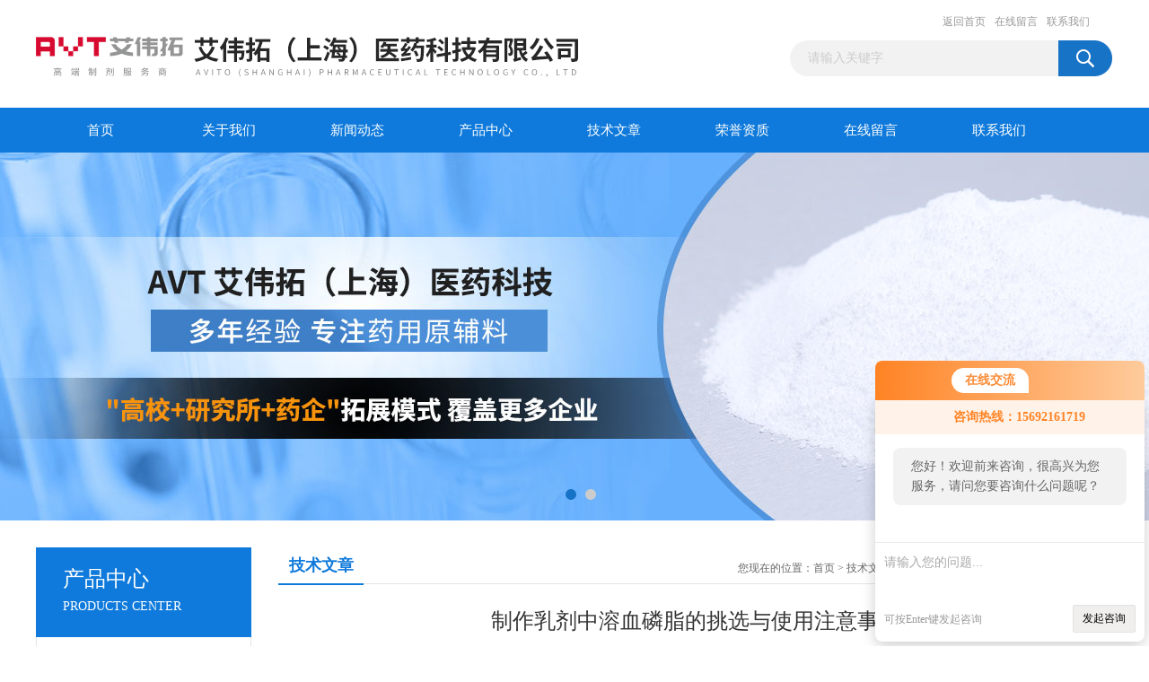

--- FILE ---
content_type: text/html; charset=utf-8
request_url: http://www.avt-zy.com/Article-153103.html
body_size: 6512
content:
<!DOCTYPE html PUBLIC "-//W3C//DTD XHTML 1.0 Transitional//EN" "http://www.w3.org/TR/xhtml1/DTD/xhtml1-transitional.dtd">
<html xmlns="http://www.w3.org/1999/xhtml">
<head>
<meta http-equiv="Content-Type" content="text/html; charset=utf-8" />
<title>制作乳剂中溶血磷脂的挑选与使用注意事项-艾伟拓（上海）医药科技有限公司</title>


<link href="/Skins/89305/css/css.css" rel="stylesheet" type="text/css" />
<script type="text/javascript" src="/Skins/89305/js/jquery.pack.js"></script>
<script type="text/javascript" src="/Skins/89305/js/jquery.SuperSlide.js"></script>

<script type="application/ld+json">
{
"@context": "https://ziyuan.baidu.com/contexts/cambrian.jsonld",
"@id": "http://www.avt-zy.com/Article-153103.html",
"title": "制作乳剂中溶血磷脂的挑选与使用注意事项",
"pubDate": "2021-09-08T15:22:53",
"upDate": "2021-09-08T15:22:53"
    }</script>
<script language="javaScript" src="/js/JSChat.js"></script><script language="javaScript">function ChatBoxClickGXH() { DoChatBoxClickGXH('http://chat.zyzhan.com',95819) }</script><script>!window.jQuery && document.write('<script src="https://public.mtnets.com/Plugins/jQuery/2.2.4/jquery-2.2.4.min.js">'+'</scr'+'ipt>');</script><script type="text/javascript" src="http://chat.zyzhan.com/chat/KFCenterBox/89305"></script><script type="text/javascript" src="http://chat.zyzhan.com/chat/KFLeftBox/89305"></script><script>
(function(){
var bp = document.createElement('script');
var curProtocol = window.location.protocol.split(':')[0];
if (curProtocol === 'https') {
bp.src = 'https://zz.bdstatic.com/linksubmit/push.js';
}
else {
bp.src = 'http://push.zhanzhang.baidu.com/push.js';
}
var s = document.getElementsByTagName("script")[0];
s.parentNode.insertBefore(bp, s);
})();
</script>
</head>
<body>
<div id="header_box">
  <div id="header">
    <div class="logo"><a href="/"><img src="/Skins/89305/images/logo.jpg" border="0" /></a></div>
    <div class="top_right">
      <div class="top_nav"><a href="/">返回首页</a> <a href="/order.html">在线留言</a> <a href="/contact.html">联系我们</a></div>
      <div id="search">
                    <form id="form1" name="form1" method="post" onsubmit="return checkFrom(this);" action="/products.html">
                    <input name="keyword" type="text" class="ss_input"onfocus="if (value =='请输入关键字'){value =''}" onblur="if (value =='')" value="请输入关键字"  />
                    <input name="" type="submit" class="ss_an" value="" />
                    </form>
                    
                    
                </div>
    </div>
  </div>
</div>
<div id="nav_box">
  <ul id="nav">
    <li><a href="/">首页</a></li>
    <li><a href="/aboutus.html" rel="nofollow">关于我们</a> </li>
    <li><a href="/news.html">新闻动态</a></li>
    <li><a href="/products.html">产品中心</a></li>
    <li><a href="/article.html">技术文章</a></li>
    <li><a href="/honor.html"rel="nofollow">荣誉资质</a></li>
    <li><a href="/order.html">在线留言</a></li>
    <li class="no_x"><a href="/contact.html"rel="nofollow">联系我们</a></li>
  </ul> 
</div>
<script src="http://www.zyzhan.com/mystat.aspx?u=avt2701"></script>
<div id="banner_big">
  <div class="picBtnLeft">
    <!--数字按钮-->
    <div class="hd"><ul><li></li><li></li></ul></div>
    <div class="bd">
      <ul>
        <li>
          <div class="bg"></div>
          <div class="pic"><a href="/products.html"><img src="/Skins/89305/images/ba1.jpg"/></a></div>
          <div class="title"><a></a></div>
        </li>
        <li>
          <div class="bg"></div>
          <div class="pic"><a href="/products.html"><img src="/Skins/89305/images/ba2.jpg"/></a></div>
          <div class="title"><a></a></div>
        </li>
      </ul>
    </div>
  </div>
  <script type="text/javascript">jQuery("#banner_big .picBtnLeft").slide({ mainCell:".bd ul",autoPlay:true });</script>
</div>
<div id="content_top">
  <div id="ny_content">
    <div class="ny_left"><div class="zc_l fl">
			<div class="menu_top"><span>产品中心</span><p>PRODUCTS CENTER</p></div>
            <ul class="pro_menu">
             
              <li><a href="/ParentList-373907.html" title="天然磷脂" onmouseover="showsubmenu('天然磷脂')">天然磷脂</a></li>
              <div id="submenu_天然磷脂" style="display:none">
               <dl>
                  
                     <dd><a href="/SonList-406407.html" title="蛋黄卵磷脂PL-100M">蛋黄卵磷脂PL-100M</a></dd>
                   
                     <dd><a href="/SonList-406406.html" title="蛋黄卵磷脂PC-98T">蛋黄卵磷脂PC-98T</a></dd>
                   
                     <dd><a href="/SonList-406408.html" title="大豆磷脂">大豆磷脂</a></dd>
                   
                     <dd><a href="/SonList-410880.html" title="氢化磷脂酰胆碱HSPC">氢化磷脂酰胆碱HSPC</a></dd>
                   
                     <dd><a href="/SonList-410879.html" title="蛋黄磷脂酰甘油EPG">蛋黄磷脂酰甘油EPG</a></dd>
                   
                 </dl>
               </div>
              
              <li><a href="/ParentList-373908.html" title="合成磷脂" onmouseover="showsubmenu('合成磷脂')">合成磷脂</a></li>
              <div id="submenu_合成磷脂" style="display:none">
               <dl>
                  
                     <dd><a href="/SonList-406461.html" title="PC磷脂">PC磷脂</a></dd>
                   
                     <dd><a href="/SonList-406462.html" title="PA磷脂">PA磷脂</a></dd>
                   
                     <dd><a href="/SonList-406463.html" title="PG磷脂">PG磷脂</a></dd>
                   
                     <dd><a href="/SonList-406464.html" title="PE磷脂">PE磷脂</a></dd>
                   
                     <dd><a href="/SonList-406465.html" title="PS磷脂">PS磷脂</a></dd>
                   
                     <dd><a href="/SonList-407786.html" title="二硬脂酰磷脂酰甘油DSPG">二硬脂酰磷脂酰甘油DSPG</a></dd>
                   
                     <dd><a href="/SonList-407784.html" title="二棕榈酰磷脂酰甘油DPPG">二棕榈酰磷脂酰甘油DPPG</a></dd>
                   
                     <dd><a href="/SonList-407782.html" title="二油酰磷脂酰胆碱 DOPC">二油酰磷脂酰胆碱 DOPC</a></dd>
                   
                     <dd><a href="/SonList-407780.html" title="二硬脂酰磷脂酰胆碱 DSPC">二硬脂酰磷脂酰胆碱 DSPC</a></dd>
                   
                     <dd><a href="/SonList-407781.html" title="二芥酰磷脂酰胆碱 DEPC">二芥酰磷脂酰胆碱 DEPC</a></dd>
                   
                     <dd><a href="/SonList-406450.html" title="二棕榈酰磷脂酰胆碱 DPPC">二棕榈酰磷脂酰胆碱 DPPC</a></dd>
                   
                     <dd><a href="/SonList-406449.html" title="S-LysoPC">S-LysoPC</a></dd>
                   
                 </dl>
               </div>
              
              <li><a href="/ParentList-373909.html" title="PEG化磷脂" onmouseover="showsubmenu('PEG化磷脂')">PEG化磷脂</a></li>
              <div id="submenu_PEG化磷脂" style="display:none">
               <dl>
                  
                     <dd><a href="/SonList-407989.html" title="功能化PEG磷脂">功能化PEG磷脂</a></dd>
                   
                     <dd><a href="/SonList-407783.html" title="培化磷脂酰乙醇胺">培化磷脂酰乙醇胺</a></dd>
                   
                     <dd><a href="/SonList-406457.html" title="DSPE-MPEG2000">DSPE-MPEG2000</a></dd>
                   
                 </dl>
               </div>
              
              <li><a href="/ParentList-373911.html" title="胆固醇类" onmouseover="showsubmenu('胆固醇类')">胆固醇类</a></li>
              <div id="submenu_胆固醇类" style="display:none">
               <dl>
                  
                     <dd><a href="/SonList-406467.html" title="胆固醇硫酸钠">胆固醇硫酸钠</a></dd>
                   
                     <dd><a href="/SonList-406460.html" title="胆固醇供注射用CHO-HP">胆固醇供注射用CHO-HP</a></dd>
                   
                 </dl>
               </div>
              
              <li><a href="/ParentList-416172.html" title="蔗糖注射用" onmouseover="showsubmenu('蔗糖注射用')">蔗糖注射用</a></li>
              <div id="submenu_蔗糖注射用" style="display:none">
               <dl>
                  
                 </dl>
               </div>
              
              <li><a href="/ParentList-373913.html" title="海藻糖（供注射用）" onmouseover="showsubmenu('海藻糖（供注射用）')">海藻糖（供注射用）</a></li>
              <div id="submenu_海藻糖（供注射用）" style="display:none">
               <dl>
                  
                 </dl>
               </div>
              
              <li><a href="/ParentList-373914.html" title="油酸、油酸钠" onmouseover="showsubmenu('油酸、油酸钠')">油酸、油酸钠</a></li>
              <div id="submenu_油酸、油酸钠" style="display:none">
               <dl>
                  
                     <dd><a href="/SonList-402641.html" title="油酸钠">油酸钠</a></dd>
                   
                     <dd><a href="/SonList-402640.html" title="油酸（供注射用）">油酸（供注射用）</a></dd>
                   
                 </dl>
               </div>
              
              <li><a href="/ParentList-406469.html" title="透明质酸钠" onmouseover="showsubmenu('透明质酸钠')">透明质酸钠</a></li>
              <div id="submenu_透明质酸钠" style="display:none">
               <dl>
                  
                     <dd><a href="/SonList-427833.html" title="HA-SHL">HA-SHL</a></dd>
                   
                     <dd><a href="/SonList-420095.html" title="HA-MEL">HA-MEL</a></dd>
                   
                     <dd><a href="/SonList-406471.html" title="玻璃酸钠HA-AML">玻璃酸钠HA-AML</a></dd>
                   
                     <dd><a href="/SonList-406470.html" title="玻璃酸钠HA-AM">玻璃酸钠HA-AM</a></dd>
                   
                 </dl>
               </div>
              
              <li><a href="/ParentList-408208.html" title="阳离子脂质材料" onmouseover="showsubmenu('阳离子脂质材料')">阳离子脂质材料</a></li>
              <div id="submenu_阳离子脂质材料" style="display:none">
               <dl>
                  
                     <dd><a href="/SonList-416435.html" title="Dlin-MC3-DMA">Dlin-MC3-DMA</a></dd>
                   
                     <dd><a href="/SonList-417036.html" title="DMG-PEG2000">DMG-PEG2000</a></dd>
                   
                     <dd><a href="/SonList-430698.html" title="DC-CHOL">DC-CHOL</a></dd>
                   
                     <dd><a href="/SonList-417037.html" title="DOTMA">DOTMA</a></dd>
                   
                     <dd><a href="/SonList-408209.html" title="DOTAP">DOTAP</a></dd>
                   
                     <dd><a href="/SonList-408210.html" title="DODMA">DODMA</a></dd>
                   
                 </dl>
               </div>
              
              <li><a href="/ParentList-406472.html" title="其他" onmouseover="showsubmenu('其他')">其他</a></li>
              <div id="submenu_其他" style="display:none">
               <dl>
                  
                     <dd><a href="/SonList-414078.html" title="鞘磷脂P-SPM">鞘磷脂P-SPM</a></dd>
                   
                     <dd><a href="/SonList-414077.html" title="磷脂酰肌醇PI">磷脂酰肌醇PI</a></dd>
                   
                     <dd><a href="/SonList-406473.html" title="三辛酸甘油酯">三辛酸甘油酯</a></dd>
                   
                 </dl>
               </div>
              
              <li><a href="/ParentList-430700.html" title="蔗糖八硫酸酯X盐" onmouseover="showsubmenu('蔗糖八硫酸酯X盐')">蔗糖八硫酸酯X盐</a></li>
              <div id="submenu_蔗糖八硫酸酯X盐" style="display:none">
               <dl>
                  
                 </dl>
               </div>
              
              <li><a href="/ParentList-430701.html" title="IRAS管瓶" onmouseover="showsubmenu('IRAS管瓶')">IRAS管瓶</a></li>
              <div id="submenu_IRAS管瓶" style="display:none">
               <dl>
                  
                     <dd><a href="/SonList-430705.html" title="低碱性管瓶">低碱性管瓶</a></dd>
                   
                 </dl>
               </div>
              
              <li><a href="/ParentList-503147.html" title="疫苗佐剂" onmouseover="showsubmenu('疫苗佐剂')">疫苗佐剂</a></li>
              <div id="submenu_疫苗佐剂" style="display:none">
               <dl>
                  
                 </dl>
               </div>
              
           </ul>
		</div></div>
    <div class="ny_right">
      <div id="ny_bt"><b>技术文章</b><span>您现在的位置：<a href="/">首页</a> > <a href="/article.html">技术文章</a> > 制作乳剂中溶血磷脂的挑选与使用注意事项</span></div> 
      <div id="ny_con">
        <h1 id="inside_rnewtil">制作乳剂中溶血磷脂的挑选与使用注意事项</h1>
        <div class="inside_rnewtime">更新时间：2021-09-08  &nbsp;&nbsp;点击次数：4008次</div>
        <div class="inside_rnewcon"><p style="overflow-wrap: break-word; font-family: "sans serif", tahoma, verdana, helvetica; font-size: 12px; white-space: normal; text-align: justify; text-indent: 2em;"><span style="font-family: 宋体; font-size: 16px; line-height: 2;">&nbsp;本期AVT小编来和大家聊一聊<strong>溶血磷脂</strong>，<strong>溶血磷脂酰胆碱（LPC）及溶血磷脂酰乙醇胺(LPE)</strong>是溶血磷脂按其底物来源分类的其中两种。制作乳剂中溶血磷脂的挑选与使用有哪些注意事项呢？</span></p><p style="overflow-wrap: break-word; font-family: "sans serif", tahoma, verdana, helvetica; font-size: 12px; white-space: normal; text-align: justify; text-indent: 2em;"><span style="font-family: 宋体; font-size: 16px; line-height: 2;">&nbsp;<strong>溶血磷脂</strong>是磷脂被磷脂酶A1，磷脂酶A2，磷脂酶B等水解生成的一种化合物。与含有两个脂肪酸酸链的具有高度亲脂性的普通磷脂相比，溶血磷脂的亲脂性和亲水性是平衡的，这使得溶血磷脂加速了细胞膜与胞浆间交换的速度。低浓度时溶血磷脂就会让红细胞的形状发生改变，形成棘皮细胞。当其浓度达到一定程度时溶血磷脂就能使细胞膜溶解。</span></p><p style="overflow-wrap: break-word; font-family: "sans serif", tahoma, verdana, helvetica; font-size: 12px; white-space: normal; text-align: justify; text-indent: 2em;"><span style="font-family: 宋体; font-size: 16px; line-height: 2;"><br/></span></p><p style="overflow-wrap: break-word; font-family: "sans serif", tahoma, verdana, helvetica; font-size: 12px; white-space: normal; text-align: justify; text-indent: 2em;"><span style="font-family: 宋体; font-size: 16px; line-height: 2;">&nbsp;艾伟拓为大家供应多款<strong>溶血磷脂</strong>产品，包括溶血磷脂酰胆碱比如<span style="text-decoration:underline;">&nbsp;</span><span style="text-decoration:underline;">M-lysoPC、P-lysoPC、S-lysoPC及溶血磷脂酰乙醇胺产品O-lysoPE。</span></span></p><p style="overflow-wrap: break-word; font-family: "sans serif", tahoma, verdana, helvetica; font-size: 12px; white-space: normal; text-align: justify; text-indent: 2em;"><span style="font-family: 宋体; font-size: 16px; line-height: 2;">&nbsp;<strong>溶血磷脂酰胆碱M-lysoPC-艾伟拓供</strong></span></p><p style="overflow-wrap: break-word; font-family: "sans serif", tahoma, verdana, helvetica; font-size: 12px; white-space: normal; text-align: justify; text-indent: 2em;"><span style="font-family: 宋体; font-size: 16px; line-height: 2;">&nbsp;中文名称：肉豆蔻酰溶血卵磷脂</span></p><p style="overflow-wrap: break-word; font-family: "sans serif", tahoma, verdana, helvetica; font-size: 12px; white-space: normal; text-align: justify; text-indent: 2em;"><span style="font-family: 宋体; font-size: 16px; line-height: 2;">&nbsp;中文化学名：1-肉豆蔻酰-2-溶血-sn-甘油-3-磷酸胆碱</span></p><p style="overflow-wrap: break-word; font-family: "sans serif", tahoma, verdana, helvetica; font-size: 12px; white-space: normal; text-align: justify; text-indent: 2em;"><span style="font-family: 宋体; font-size: 16px; line-height: 2;">&nbsp;英文名：<strong>M-lysoPC</strong></span></p><p style="overflow-wrap: break-word; font-family: "sans serif", tahoma, verdana, helvetica; font-size: 12px; white-space: normal; text-align: justify; text-indent: 2em;"><span style="font-family: 宋体; font-size: 16px; line-height: 2;">&nbsp;英文化学名称：1-Miristoyl-2-lyso-sn-glycero-3-phosphocholine</span></p><p style="overflow-wrap: break-word; font-family: "sans serif", tahoma, verdana, helvetica; font-size: 12px; white-space: normal; text-align: justify; text-indent: 2em;"><span style="font-family: 宋体; font-size: 16px; line-height: 2;">&nbsp;CAS号：20559-16-4</span></p><p style="overflow-wrap: break-word; font-family: "sans serif", tahoma, verdana, helvetica; font-size: 12px; white-space: normal; text-align: justify; text-indent: 2em;"><span style="font-family: 宋体; font-size: 16px; line-height: 2;">&nbsp;分子式：C<sub>22</sub>H<sub>46</sub>NO<sub>7</sub>P</span></p><p style="overflow-wrap: break-word; font-family: "sans serif", tahoma, verdana, helvetica; font-size: 12px; white-space: normal; text-align: justify; text-indent: 2em;"><span style="font-family: 宋体; font-size: 16px; line-height: 2;">&nbsp;分子量：467.58</span></p><p style="overflow-wrap: break-word; font-family: "sans serif", tahoma, verdana, helvetica; font-size: 12px; white-space: normal; text-align: justify; text-indent: 2em;"><span style="font-family: 宋体; font-size: 16px; line-height: 2;">&nbsp;产品特性：白色粉末</span></p><p style="overflow-wrap: break-word; font-family: "sans serif", tahoma, verdana, helvetica; font-size: 12px; white-space: normal; text-align: justify; text-indent: 2em;"><span style="font-family: 宋体; font-size: 16px; line-height: 2;">&nbsp;保存条件：2-8℃，遮光密闭</span></p><p style="overflow-wrap: break-word; font-family: "sans serif", tahoma, verdana, helvetica; font-size: 12px; white-space: normal; text-align: justify; text-indent: 2em;"><span style="font-family: 宋体; font-size: 16px; line-height: 2;"><br/></span></p><p style="overflow-wrap: break-word; font-family: "sans serif", tahoma, verdana, helvetica; font-size: 12px; white-space: normal; text-align: justify; text-indent: 2em;"><span style="font-family: 宋体; font-size: 16px; line-height: 2;">&nbsp;<strong>溶血磷脂酰胆碱P-LysoPC-艾伟拓供</strong></span></p><p style="overflow-wrap: break-word; font-family: "sans serif", tahoma, verdana, helvetica; font-size: 12px; white-space: normal; text-align: justify; text-indent: 2em;"><span style="font-family: 宋体; font-size: 16px; line-height: 2;">&nbsp;中文名称：棕榈酰溶血卵磷脂</span></p><p style="overflow-wrap: break-word; font-family: "sans serif", tahoma, verdana, helvetica; font-size: 12px; white-space: normal; text-align: justify; text-indent: 2em;"><span style="font-family: 宋体; font-size: 16px; line-height: 2;">&nbsp;中文化学名：1-棕榈酰-2-溶血-sn-甘油-3-磷酸胆碱</span></p><p style="overflow-wrap: break-word; font-family: "sans serif", tahoma, verdana, helvetica; font-size: 12px; white-space: normal; text-align: justify; text-indent: 2em;"><span style="font-family: 宋体; font-size: 16px; line-height: 2;">&nbsp;英文名：<strong>P-LysoPC</strong></span></p><p style="overflow-wrap: break-word; font-family: "sans serif", tahoma, verdana, helvetica; font-size: 12px; white-space: normal; text-align: justify; text-indent: 2em;"><span style="font-family: 宋体; font-size: 16px; line-height: 2;">&nbsp;英文化学名：1-Palmitoyl-2-lyso-sn-glycero-3-phosphocholine</span></p><p style="overflow-wrap: break-word; font-family: "sans serif", tahoma, verdana, helvetica; font-size: 12px; white-space: normal; text-align: justify; text-indent: 2em;"><span style="font-family: 宋体; font-size: 16px; line-height: 2;">&nbsp;CAS号：17364-16-8</span></p><p style="overflow-wrap: break-word; font-family: "sans serif", tahoma, verdana, helvetica; font-size: 12px; white-space: normal; text-align: justify; text-indent: 2em;"><span style="font-family: 宋体; font-size: 16px; line-height: 2;">&nbsp;分子式：C<sub>24</sub>H<sub>50</sub>NO<sub>7</sub>P</span></p><p style="overflow-wrap: break-word; font-family: "sans serif", tahoma, verdana, helvetica; font-size: 12px; white-space: normal; text-align: justify; text-indent: 2em;"><span style="font-family: 宋体; font-size: 16px; line-height: 2;">&nbsp;分子量：495.64</span></p><p style="overflow-wrap: break-word; font-family: "sans serif", tahoma, verdana, helvetica; font-size: 12px; white-space: normal; text-align: justify; text-indent: 2em;"><span style="font-family: 宋体; font-size: 16px; line-height: 2;">&nbsp;产品特性：白色固体</span></p><p style="overflow-wrap: break-word; font-family: "sans serif", tahoma, verdana, helvetica; font-size: 12px; white-space: normal; text-align: justify; text-indent: 2em;"><span style="font-family: 宋体; font-size: 16px; line-height: 2;">&nbsp;保存条件：2-8℃，遮光密闭</span></p><p style="overflow-wrap: break-word; font-family: "sans serif", tahoma, verdana, helvetica; font-size: 12px; white-space: normal; text-align: justify; text-indent: 2em;"><span style="font-family: 宋体; font-size: 16px; line-height: 2;"><br/></span></p><p style="overflow-wrap: break-word; font-family: "sans serif", tahoma, verdana, helvetica; font-size: 12px; white-space: normal; text-align: justify; text-indent: 2em;"><span style="font-family: 宋体; font-size: 16px; line-height: 2;">&nbsp;<strong>溶血磷脂酰胆碱S-LysoPC-艾伟拓供</strong></span></p><p style="overflow-wrap: break-word; font-family: "sans serif", tahoma, verdana, helvetica; font-size: 12px; white-space: normal; text-align: justify; text-indent: 2em;"><span style="font-family: 宋体; font-size: 16px; line-height: 2;">&nbsp;中文名称：1-硬脂酰-溶血磷脂酰胆碱</span></p><p style="overflow-wrap: break-word; font-family: "sans serif", tahoma, verdana, helvetica; font-size: 12px; white-space: normal; text-align: justify; text-indent: 2em;"><span style="font-family: 宋体; font-size: 16px; line-height: 2;">&nbsp;英文名：<strong>S-LysoPC</strong></span></p><p style="overflow-wrap: break-word; font-family: "sans serif", tahoma, verdana, helvetica; font-size: 12px; white-space: normal; text-align: justify; text-indent: 2em;"><span style="font-family: 宋体; font-size: 16px; line-height: 2;">&nbsp;化学名：1-硬脂酰-sn-甘油-3-磷酸胆碱</span></p><p style="overflow-wrap: break-word; font-family: "sans serif", tahoma, verdana, helvetica; font-size: 12px; white-space: normal; text-align: justify; text-indent: 2em;"><span style="font-family: 宋体; font-size: 16px; line-height: 2;">&nbsp;登记号：F20170000006</span></p><p style="overflow-wrap: break-word; font-family: "sans serif", tahoma, verdana, helvetica; font-size: 12px; white-space: normal; text-align: justify; text-indent: 2em;"><span style="font-family: 宋体; font-size: 16px; line-height: 2;">&nbsp;级别：药用注射级</span></p><p style="overflow-wrap: break-word; font-family: "sans serif", tahoma, verdana, helvetica; font-size: 12px; white-space: normal; text-align: justify; text-indent: 2em;"><span style="font-family: 宋体; font-size: 16px; line-height: 2;">&nbsp;CAS号：19420-57-6</span></p><p style="overflow-wrap: break-word; font-family: "sans serif", tahoma, verdana, helvetica; font-size: 12px; white-space: normal; text-align: justify; text-indent: 2em;"><span style="font-family: 宋体; font-size: 16px; line-height: 2;">&nbsp;分子式：C<sub>26</sub>H<sub>54</sub>NO<sub>7</sub>P</span></p><p style="overflow-wrap: break-word; font-family: "sans serif", tahoma, verdana, helvetica; font-size: 12px; white-space: normal; text-align: justify; text-indent: 2em;"><span style="font-family: 宋体; font-size: 16px; line-height: 2;">&nbsp;分子量：523.68</span></p><p style="overflow-wrap: break-word; font-family: "sans serif", tahoma, verdana, helvetica; font-size: 12px; white-space: normal; text-align: justify; text-indent: 2em;"><span style="font-family: 宋体; font-size: 16px; line-height: 2;">&nbsp;产品性能：白色粉末。微溶于甲醇，极微溶于乙醇，不溶于**、氯仿和水。</span></p><p style="overflow-wrap: break-word; font-family: "sans serif", tahoma, verdana, helvetica; font-size: 12px; white-space: normal; text-align: justify; text-indent: 2em;"><span style="font-family: 宋体; font-size: 16px; line-height: 2;">&nbsp;适用领域：脂质体膜材、乳化剂</span></p><p style="overflow-wrap: break-word; font-family: "sans serif", tahoma, verdana, helvetica; font-size: 12px; white-space: normal; text-align: justify; text-indent: 2em;"><span style="font-family: 宋体; font-size: 16px; line-height: 2;">&nbsp;保存条件：-20℃以下，遮光密闭</span></p><p style="overflow-wrap: break-word; font-family: "sans serif", tahoma, verdana, helvetica; font-size: 12px; white-space: normal; text-align: justify; text-indent: 2em;"><span style="font-family: 宋体; font-size: 16px; line-height: 2;"><br/></span></p><p style="overflow-wrap: break-word; font-family: "sans serif", tahoma, verdana, helvetica; font-size: 12px; white-space: normal; text-align: justify; text-indent: 2em;"><span style="font-family: 宋体; font-size: 16px; line-height: 2;">&nbsp;<strong>溶血磷脂酰乙醇胺O-LysoPE-艾伟拓供</strong></span></p><p style="overflow-wrap: break-word; font-family: "sans serif", tahoma, verdana, helvetica; font-size: 12px; white-space: normal; text-align: justify; text-indent: 2em;"><span style="font-family: 宋体; font-size: 16px; line-height: 2;">&nbsp;中文名称：溶血磷脂酰乙醇胺</span></p><p style="overflow-wrap: break-word; font-family: "sans serif", tahoma, verdana, helvetica; font-size: 12px; white-space: normal; text-align: justify; text-indent: 2em;"><span style="font-family: 宋体; font-size: 16px; line-height: 2;">&nbsp;化学名：1-油酰-2-溶血-sn-甘油-3-磷酸乙醇胺</span></p><p style="overflow-wrap: break-word; font-family: "sans serif", tahoma, verdana, helvetica; font-size: 12px; white-space: normal; text-align: justify; text-indent: 2em;"><span style="font-family: 宋体; font-size: 16px; line-height: 2;">&nbsp;英文名：<strong>O-LysoPE</strong></span></p><p style="overflow-wrap: break-word; font-family: "sans serif", tahoma, verdana, helvetica; font-size: 12px; white-space: normal; text-align: justify; text-indent: 2em;"><span style="font-family: 宋体; font-size: 16px; line-height: 2;">&nbsp;CAS号：89576-29-4</span></p><p style="overflow-wrap: break-word; font-family: "sans serif", tahoma, verdana, helvetica; font-size: 12px; white-space: normal; text-align: justify; text-indent: 2em;"><span style="font-family: 宋体; font-size: 16px; line-height: 2;">&nbsp;级别：试剂</span></p><p style="overflow-wrap: break-word; font-family: "sans serif", tahoma, verdana, helvetica; font-size: 12px; white-space: normal; text-align: justify; text-indent: 2em;"><span style="font-family: 宋体; font-size: 16px; line-height: 2;">&nbsp;分子式：C<sub>23</sub>H<sub>46</sub>NO<sub>7</sub>P</span></p><p style="overflow-wrap: break-word; font-family: "sans serif", tahoma, verdana, helvetica; font-size: 12px; white-space: normal; text-align: justify; text-indent: 2em;"><span style="font-family: 宋体; font-size: 16px; line-height: 2;">&nbsp;分子量：479.59</span></p><p style="overflow-wrap: break-word; font-family: "sans serif", tahoma, verdana, helvetica; font-size: 12px; white-space: normal; text-align: justify; text-indent: 2em;"><span style="font-family: 宋体; font-size: 16px; line-height: 2;">&nbsp;产品特性：白色粉末</span></p><p style="overflow-wrap: break-word; font-family: "sans serif", tahoma, verdana, helvetica; font-size: 12px; white-space: normal; text-align: justify; text-indent: 2em;"><span style="font-family: 宋体; font-size: 16px; line-height: 2;">&nbsp;保存条件：-20&plusmn;5℃，遮光密闭</span></p><p style="overflow-wrap: break-word; font-family: "sans serif", tahoma, verdana, helvetica; font-size: 12px; white-space: normal; text-align: justify; text-indent: 2em;"><span style="font-family: 宋体; font-size: 16px; line-height: 2;"><br/></span></p><p style="overflow-wrap: break-word; font-family: "sans serif", tahoma, verdana, helvetica; font-size: 12px; white-space: normal; text-align: justify; text-indent: 2em;"><span style="font-family: 宋体; font-size: 16px; line-height: 2;">&nbsp;<strong>LPC及LPE的来源</strong></span></p><p style="overflow-wrap: break-word; font-family: "sans serif", tahoma, verdana, helvetica; font-size: 12px; white-space: normal; text-align: justify; text-indent: 2em;"><span style="font-family: 宋体; font-size: 16px; line-height: 2;">&nbsp;原材料引入---磷脂</span></p><p style="overflow-wrap: break-word; font-family: "sans serif", tahoma, verdana, helvetica; font-size: 12px; white-space: normal; text-align: justify; text-indent: 2em;"><span style="font-family: 宋体; font-size: 16px; line-height: 2;">&nbsp;工艺过程引入---主要在高温灭菌过程，磷脂酰胆碱及磷脂酰乙醇胺发生水解产生（产生量与灭菌条件剧烈程度相关）</span></p><p style="overflow-wrap: break-word; font-family: "sans serif", tahoma, verdana, helvetica; font-size: 12px; white-space: normal; text-align: justify; text-indent: 2em;"><span style="font-family: 宋体; font-size: 16px; line-height: 2;"><strong>&nbsp;控制策略：</strong></span></p><p style="overflow-wrap: break-word; font-family: "sans serif", tahoma, verdana, helvetica; font-size: 12px; white-space: normal; text-align: justify; text-indent: 2em;"><span style="font-family: 宋体; font-size: 16px; line-height: 2;">&nbsp;脂肪乳、脂质体的主要辅料就是磷脂，需控制安全性指标，采用HPLC法，正相系统，蒸发光检测器可以准确定量溶血磷脂酰胆碱（LPC）及溶血磷脂酰乙醇胺(LPE)的含量，通过对溶血磷脂酰胆碱（LPC）及溶血磷脂酰乙醇胺(LPE)的量进行控制来保证产品的安全性。</span></p><p style="overflow-wrap: break-word; font-family: "sans serif", tahoma, verdana, helvetica; font-size: 12px; white-space: normal; text-align: justify; text-indent: 2em;"><span style="font-family: 宋体; font-size: 16px; line-height: 2;">&nbsp;<strong>危害：</strong></span></p><p style="overflow-wrap: break-word; font-family: "sans serif", tahoma, verdana, helvetica; font-size: 12px; white-space: normal; text-align: justify; text-indent: 2em;"><span style="font-family: 宋体; font-size: 16px; line-height: 2;">&nbsp;<strong>溶血磷脂</strong>易引起溶血、动mai粥样硬化等疾病。</span></p><p style="overflow-wrap: break-word; font-family: "sans serif", tahoma, verdana, helvetica; font-size: 12px; white-space: normal; text-align: justify; text-indent: 2em;"><span style="font-family: 宋体; font-size: 16px; line-height: 2;">&nbsp;实验中大家根据自己的需求挑选合适的<strong>溶血磷脂</strong>产品，用量需酌情考虑。更多产品资讯，敬请关注艾伟拓（上海）医药科技有限公司。</span></p><p style="overflow-wrap: break-word; font-family: "sans serif", tahoma, verdana, helvetica; font-size: 12px; white-space: normal; text-align: justify; text-indent: 2em;"><span style="font-family: 宋体; font-size: 16px; line-height: 2;">&nbsp;本文部分内容来自辅必成《乳剂分析浅谈11-溶血磷脂酰胆碱和溶血磷脂酰乙醇胺》作者：理</span></p><p><br/></p></div>
        <div class="inside_newsthree">
          <p id="newsprev">上一篇：<b class="newsprev"><a href="/Article-153185.html">可电离的阳离子脂质将不带电？</a></b></p>
          <p id="newsnext">下一篇：<b class="newsnext"><a href="/Article-153102.html">AVT为您带来磷脂酰肌醇PI及鞘磷脂P-SPM</a></b></p>
          <span><a href="/article.html">返回列表>></a></span>
        </div>
      </div>
    </div>
  </div>
</div>
<div id="clear"></div>
<div class="db">
    <div class="db11">
         <div class="logo1"><a href="/"><img src="/Skins/89305/images/logo1.jpg" height="220" width="220" alt="艾伟拓（上海）医药科技有限公司" title="艾伟拓（上海）医药科技有限公司"></a></div>
         <div class="dbnr">
               <div class="dh">
                    <ul>
                        <li><a href="/" rel-"nofollow">网站首页</a></li>
                        <li><a href="/aboutus.html" rel="nofollow">关于我们</a></li>
                        <li><a href="/news.html" >新闻动态</a></li>
                        <li><a href="/products.html" >产品中心</a></li>
                        <li><a href="/article.html" >技术文章</a></li>
                        <li><a href="/honor.html" rel="nofollow">荣誉资质</a></li>
                        <li><a href="/order.html" rel="nofollow">在线留言</a></li>
                        <li><a href="/contact.html" rel="nofollow">联系我们</a></li>
                    </ul>
               </div>
                
                <div class="dblist">
                      <div class="dblx">
                       <p><b style="font-size:18px;">艾伟拓（上海）医药科技有限公司</b></p>
                       <p>地址：上海市浦东新区张杨路838号27楼A座</p>
                       <p>&copy;  2026&nbsp;版权所有：艾伟拓（上海）医药科技有限公司&nbsp;&nbsp;<a href="http://beian.miit.gov.cn/"?target="_blank" rel="nofollow">备案号：沪ICP备19003552号-3</a>&nbsp;&nbsp;总访问量：316541&nbsp;&nbsp;<a href="/sitemap.xml" target="_blank" rel="nofollow">站点地图</a>&nbsp;&nbsp;技术支持：<a href="http://www.zyzhan.com" target="_blank" rel="nofollow">制药网</a>&nbsp;&nbsp;<a href="http://www.zyzhan.com/login" target="_blank" rel="nofollow">管理登陆</a>
					  </div>
               </div>
                       
                </div>  
         </div>
    </div>
</div>

<div id="gxhxwtmobile" style="display:none;">15692161719</div>
<div class="qq_style01" id="kfFloatqq" style="display:none;">
	<div class="qq_style_l"></div>
    <div class="qq_style_r">
    	<div class="qq_r_up">
    		<div class="qq_r_tlt">QQ在线客服</div>
            <ul class="qq_list">
            	<li><a href="http://wpa.qq.com/msgrd?v=3&uin=2168733448&site=qq&menu=yes" target="_blank">客服1号</a></li>
              
            </ul>
        </div>
       <div class="qq_r_up1">
    		<div class="qq_r_tlt">联系方式</div>
            <p>15692161719</p>
        	<p>86-21-58876118</p>
           
       </div>
        
    </div>
</div>
<script type="text/javascript" src="/skins/89305/js/qq.js"></script>
<script type="text/javascript" src="/Skins/89305/js/pt_js.js"></script>


 <script type='text/javascript' src='/js/VideoIfrmeReload.js?v=001'></script>
  
</html></body>